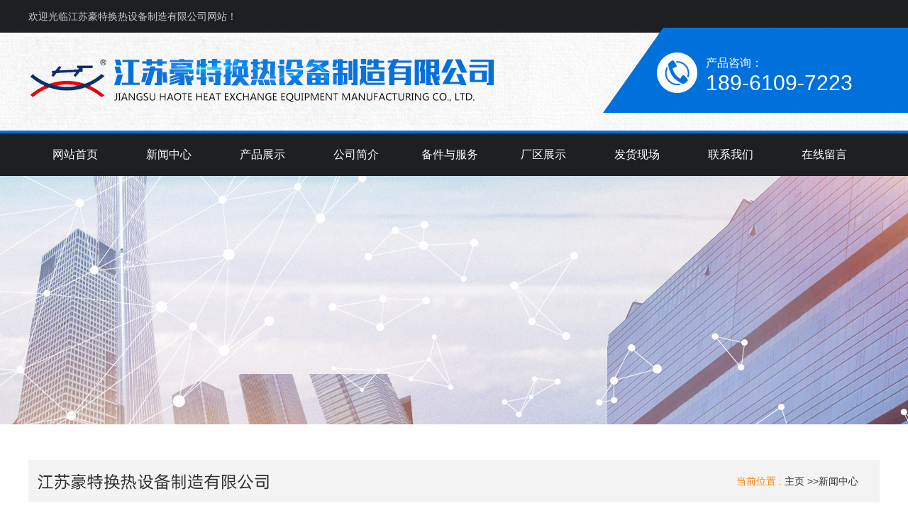

--- FILE ---
content_type: text/html
request_url: http://www.bfhuanreqi.com/xwzx/hyzx/show411.html
body_size: 4681
content:
<!DOCTYPE html PUBLIC "-//W3C//DTD XHTML 1.0 Transitional//EN" "http://www.w3.org/TR/xhtml1/DTD/xhtml1-transitional.dtd">
<html xmlns="http://www.w3.org/1999/xhtml">
<head>
<meta http-equiv="Content-Type" content="text/html; charset=utf-8" />
<meta http-equiv="X-UA-Compatible" content="IE=EmulateIE8" />
<title>板式换热器的应用优势-江苏豪特换热设备制造有限公司</title>
<meta name="keywords" content="板式换热器的应用优势" />
<meta name="description" content="板式换热器作为一种高效、紧凑的热交换设备，在现代工业中展现出了明显的应用优势。下面小编就来详细的为您分享一下吧。1、其" />
<link href="/Tpl/Home/default/Public/css/reset.css" rel="stylesheet" type="text/css" />
<link href="/Tpl/Home/default/Public/css/webmain.css" rel="stylesheet" type="text/css" />
<link href="/Tpl/Home/default/Public/css/ddsmoothmenu.css" rel="stylesheet" type="text/css" />
<link href="/Tpl/Home/default/Public/css/styles.css" rel="stylesheet" type="text/css" />
<link href="/Tpl/Home/default/Public/css/aos.css" rel="stylesheet" type="text/css" />
<script>
var site_url='http://www.bfhuanreqi.com/';
var tpl_path='/Tpl/Home/default/';
var public = '/Public';
var mobile = '1';
var root_path='';
</script>
<script type="text/javascript" src="/Tpl/Home/default/Public/js/jquery-1.4.2.min.js"></script>
<script type="text/javascript" src="/Public/js/common.js"></script>
<script type="text/javascript" src="/Public/js/cookie.js"></script>
<script type="text/javascript" src="/Tpl/Home/default/Public/js/jquery.KinSlideshow-1.2.1.js"></script>
<script type="text/javascript" src="/Tpl/Home/default/Public/js/webtry_roll.js"></script>
<script type="text/javascript" src="/Tpl/Home/default/Public/js/ddsmoothmenu.js"></script>
<script type="text/javascript">
ddsmoothmenu.init({
	mainmenuid: "MainMenu", //menu DIV id
	orientation: 'h', //Horizontal or vertical menu: Set to "h" or "v"
	classname: 'ddsmoothmenu', //class added to menu's outer DIV
	//customtheme: ["#1c5a80", "#18374a"],
	contentsource: "markup" //"markup" or ["container_id", "path_to_menu_file"]
})
</script>
<SCRIPT type=text/javascript src="/Tpl/Home/default/Public/js/jquery-1.7.1.min.js"></script>
<SCRIPT type=text/javascript src="/Tpl/Home/default/Public/js/banner.js"></script>
</head>
<body>
  <div class="top">
   <div id="wrapper">
     <div class="top_text">欢迎光临江苏豪特换热设备制造有限公司网站！</div>
     <div class="logo"><img src="/Tpl/Home/default/Public/images/logo.jpg"/></div>
     <div class="top_tel">
       <p>产品咨询：</p>
       <div>189-6109-7223</div>
     </div>
      <div style="clear:both;"></div>
      <div id="MainMenu" class="ddsmoothmenu">
          <ul ><li class="firstli"><a  href="http://www.bfhuanreqi.com/" title="网站首页"><span>网站首页</span></a></li><li ><a id="menu_selected" href="http://www.bfhuanreqi.com/xwzx/" title="新闻中心"><span>新闻中心</span></a></li><li ><a  href="http://www.bfhuanreqi.com/pro/" title="产品展示"><span>产品展示</span></a></li><li ><a  href="http://www.bfhuanreqi.com/about/" title="公司简介"><span>公司简介</span></a></li><li ><a  href="http://www.bfhuanreqi.com/bjfw/" title="备件与服务"><span>备件与服务</span></a></li><li ><a  href="http://www.bfhuanreqi.com/cqzs/" title="厂区展示"><span>厂区展示</span></a></li><li ><a  href="http://www.bfhuanreqi.com/fahuo/" title="发货现场"><span>发货现场</span></a></li><li ><a  href="http://www.bfhuanreqi.com/contact/" title="联系我们"><span>联系我们</span></a></li><li class="lastli"><a  href="http://www.bfhuanreqi.com/liuyan/" title="在线留言"><span>在线留言</span></a></li></ul>        </div>
        <div style="clear:both;"></div>
     </div>
  </div>
<script>
$(function(){

$.ajax({
   type: "POST",
   url: "http://www.bfhuanreqi.com/home/public/viewNum.html",
   data: "module=article&id=411",
   success: function(msg){
   		$('#hitnum').text(msg);
   }
});

})
</script>
<div class="b_xw"></div>
<div id="wrapper" style="padding-bottom:60px;">
<div id="page_main" class="clearfix">
  <div class="site-nav"><span>当前位置 : </span><a href="http://www.bfhuanreqi.com/">主页</a> &gt;&gt;<a href="http://www.bfhuanreqi.com/xwzx/">新闻中心</a> </div>
    <div class="ddsmoothmenu-v2" id="LeftMenu2">
          <ul><li ><a  href="http://www.bfhuanreqi.com/xwzx/hyzx/" title="行业资讯"><span>行业资讯</span></a></li><li ><a  href="http://www.bfhuanreqi.com/xwzx/cjwt/" title="常见问题"><span>常见问题</span></a></li></ul></div>
    <div style="clear:both;"></div>
    <div class="page-news" style="margin-top:35px;">
      <div id="shownews">
       <h1 class="title">板式换热器的应用优势</h1>
       <div class="hits">
	    点击次数：<span id="hitnum"></span>&nbsp;&nbsp;	    更新时间：24/07/04 15:12:07&nbsp;&nbsp; 
	    【<a href="javascript:self.close()">关闭</a>】
		<span style="float:left;">分&nbsp;&nbsp;&nbsp;&nbsp;享: </span>
		  <span>
				<div  class="bdsharebuttonbox" style="float:right;">
				<a href="#" class="bds_more" data-cmd="more"></a>
				<a title="分享到QQ空间" href="#" class="bds_qzone" data-cmd="qzone"></a>
				<a title="分享到新浪微博" href="#" class="bds_tsina" data-cmd="tsina"></a>
				<a title="分享到腾讯微博" href="#" class="bds_tqq" data-cmd="tqq"></a>
				<a title="分享到人人网" href="#" class="bds_renren" data-cmd="renren"></a>
				<a title="分享到微信" href="#" class="bds_weixin" data-cmd="weixin"></a>
				</div>
		<script>window._bd_share_config={"common":{"bdSnsKey":{},"bdText":"","bdMini":"2","bdPic":"","bdUrl":'http://www.bfhuanreqi.com/article/show/sid/923/id/411.html',"bdStyle":"0","bdSize":"16"},"share":{}};with(document)0[(getElementsByTagName('head')[0]||body).appendChild(createElement('script')).src='http://bdimg.share.baidu.com/static/api/js/share.js?v=89860593.js?cdnversion='+~(-new Date()/36e5)];</script>
			</span>	    
       </div>
	   	   <ul style=" margin:10px 0px;">
			
	   </ul>
       <div class="text editor">　　板式换热器作为一种高效、紧凑的热交换设备，在现代工业中展现出了明显的应用优势。下面小编就来详细的为您分享一下吧。<br />
　　1、其传热系数高，得益于其独特的波纹板片设计，流体在流动过程中产生强烈的扰动，有效提高了热交换效率。这使得换热器在同等条件下，能够更快地完成热量传递，满足各种工业加热、冷却需求。<br />
　　2、该设备的结构紧凑、体积小，占地面积小，这对于空间有限的工业现场尤为重要。同时，其耗材少，金属用量低，降低了生产成本，提高了经济效益。此外，板式换热器还具备拆洗维修方便、污垢系数小等优点，减少了维护成本和停机时间，提高了设备的可靠性和使用寿命。<br />
　　3、更重要的是，该换热器的应用范围广泛，几乎涵盖了所有需要热交换的工业领域。从冶金、化工到食品、医药，从电力、石油到纺织、造纸，换热器都能发挥其独特的优势，为工业生产提供稳定、可靠的热交换解决方案。<br />
　　综上所述，板式换热器以其高传热系数、结构紧凑、耗材少、维护方便以及广泛的应用范围等显著优势，在现代工业中占据了重要地位。随着技术的不断进步和应用领域的不断拓展，该设备的应用前景也将更加广阔。<br /></div>
	   
	   
      <div class="page" style="clear:both;">
		上一条：<a href="http://www.bfhuanreqi.com/xwzx/hyzx/show413.html">板式换热器价格的影响因素</a><br>
		下一条：<a href="http://www.bfhuanreqi.com/xwzx/hyzx/show268.html">选择板式换热器的注意事项</a><br>
	  </div>
      <h4 class="related"><span style="font-weight:bold;height:30px;line-height:30px;font-size:13px; color:#333; padding-left:10px">相关资料</span></h4>
		<ul class="related-list">
						 <li><a target="_blank" title="板式换热器各部件的作用有哪些" href="http://www.bfhuanreqi.com/xwzx/hyzx/show239.html">板式换热器各部件的作用有哪些</a></li><li><a target="_blank" title="安装板式换热器的注意事项" href="http://www.bfhuanreqi.com/xwzx/hyzx/show241.html">安装板式换热器的注意事项</a></li><li><a target="_blank" title="板壳式换热器在洗涤要注意的事项" href="http://www.bfhuanreqi.com/xwzx/hyzx/show243.html">板壳式换热器在洗涤要注意的事项</a></li><li><a target="_blank" title="板式换热器热熔工艺需考虑的参数" href="http://www.bfhuanreqi.com/xwzx/hyzx/show251.html">板式换热器热熔工艺需考虑的参数</a></li><li><a target="_blank" title="不热的时候不锈钢换热器如何放水" href="http://www.bfhuanreqi.com/xwzx/hyzx/show255.html">不热的时候不锈钢换热器如何放水</a></li>        </ul>
        <div class="clear"></div>
        <!-- 相关产品 -->
     <h4 class="related"><span style="font-weight:bold;height:30px;line-height:30px;font-size:13px; color:#333; padding-left:10px">相关产品</span></h4>
       <div class="related_cp">
     <ul>
     			<!--  此处含有字符串截取函数，注意格式  -->
			<!-- 例子：不热的时候不锈钢... $relate['title']：要处理的字符串；msubstr：调用的函数不要改变；0：取字符串开设的位置
			8：截取的长度 --> 
		  <li>
	         <a href="http://www.bfhuanreqi.com/pro/bshrq/show1054.html"><img src="http://www.bfhuanreqi.com/Upload/thumb_5e86ad2054db7.jpg" alt="板式换热器" title="板式换热器"></a>
	        <p><a target="_blank" title="板式换热器" href="http://www.bfhuanreqi.com/pro/bshrq/show1054.html">板式换热器</a></p>
	       </li><li>
	         <a href="http://www.bfhuanreqi.com/pro/brbshrq/show1053.html"><img src="http://www.bfhuanreqi.com/Upload/thumb_5e86acad7dbbf.jpg" alt="BR板式换热器" title="BR板式换热器"></a>
	        <p><a target="_blank" title="BR板式换热器" href="http://www.bfhuanreqi.com/pro/brbshrq/show1053.html">BR板式换热器</a></p>
	       </li><li>
	         <a href="http://www.bfhuanreqi.com/pro/bkshrq/show1052.html"><img src="http://www.bfhuanreqi.com/Upload/thumb_5e86ac528dcc6.jpg" alt="板壳式换热器" title="板壳式换热器"></a>
	        <p><a target="_blank" title="板壳式换热器" href="http://www.bfhuanreqi.com/pro/bkshrq/show1052.html">板壳式换热器</a></p>
	       </li><li>
	         <a href="http://www.bfhuanreqi.com/pro/bshrqmfd/show1051.html"><img src="http://www.bfhuanreqi.com/Upload/thumb_5e86abbbd79f3.png" alt="板式换热器密封垫" title="板式换热器密封垫"></a>
	        <p><a target="_blank" title="板式换热器密封垫" href="http://www.bfhuanreqi.com/pro/bshrqmfd/show1051.html">板式换热器密封垫</a></p>
	       </li><li>
	         <a href="http://www.bfhuanreqi.com/pro/bshrqbp/show1050.html"><img src="http://www.bfhuanreqi.com/Upload/thumb_5e86aafc42763.jpg" alt="板式换热器板片" title="板式换热器板片"></a>
	        <p><a target="_blank" title="板式换热器板片" href="http://www.bfhuanreqi.com/pro/bshrqbp/show1050.html">板式换热器板片</a></p>
	       </li>	</ul>
    
   </div> 
     <div class="clear"></div>
       <!-- 相关产品结束 --> 
	   </div>
  </div>

</div>
<!--友情链接-->
</div>
 <div class="lx">
   <div class="wrapper">
       <div class="lx_tt"><img src="/Tpl/Home/default/Public/images/lx_tt.jpg"/></div>
       <div class="lx_nr">江苏豪特换热设备制造有限公司<br />
手机：18961097223（24小时接听）<br />
微信：18961097223<br />
地址：江苏省靖江市城南园区无畏路2号<br /></div>
       <div class="lx_line"></div>
       <div class="lx_nr">电话：0523-85121161（8：00-17：00）<br />
电话：0523-85121182（8：00-17：00）<br />
传真：0523-85121160<br />
邮箱：zhoufeng@htphe.com<br /></div>
       <div class="lx_line"></div>
       <div class="erweima"><img src="/Tpl/Home/default/Public/images/erweima2.jpg"/><br/>手机浏览</div>
       <div class="erweima"><img src="/Tpl/Home/default/Public/images/erweima1.jpg"/><br/>微信咨询</div>
        <div style="clear:both;"></div>
   </div>
 </div>
<div id="copyright"> 
 <div class="wrapper">
      <div class="ci">
城市分站:<a href="http://www.bfhuanreqi.com">&nbsp;主站</a>&nbsp;&nbsp;&nbsp;<a href="http://www.bfhuanreqi.com/siping/">四平</a>&nbsp;&nbsp;&nbsp;<a href="http://www.bfhuanreqi.com/qingdao/">青岛</a>&nbsp;&nbsp;&nbsp;<a href="http://www.bfhuanreqi.com/shanghai/">上海</a>&nbsp;&nbsp;&nbsp;<a href="http://www.bfhuanreqi.com/suzhou/">苏州</a>&nbsp;&nbsp;&nbsp;<a href="http://www.bfhuanreqi.com/beijing/">北京</a>&nbsp;&nbsp;&nbsp;<a href="http://www.bfhuanreqi.com/changchun/">长春</a>&nbsp;&nbsp;&nbsp;<a href="http://www.bfhuanreqi.com/tianjin/">天津</a>&nbsp;&nbsp;&nbsp;<a href="http://www.bfhuanreqi.com/nanjing/">南京</a>&nbsp;&nbsp;&nbsp;<a href="http://www.bfhuanreqi.com/wuxi/">无锡</a>&nbsp;&nbsp;&nbsp;<a href="http://www.bfhuanreqi.com/wuhan/">武汉</a>&nbsp;&nbsp;&nbsp;    </div>
      <div class="bt_text">
      <div><div align="center">
	<span style="line-height:1.5;"><span><span><span><span><span><span><span><span><span><span><span><span><span><span><span><span>江苏豪特换热设备制造有限公司所生产的板式换热器价格低,质量好,型号多,批发至全国各地</span></span></span></span></span></span></span></span></span></span></span></span></span></span></span></span></span> 
</div></div>
      <div><a href="http://www.bfhuanreqi.com/sitemap.html" style=" color:#fff;">网站地图</a></div>
      </div>
      <div style="clear:both;"></div>
 </div>     
</div>
<div align="center"><img src="/Tpl/Home/default/Public/images/banquan1.gif" /></div>
<script>
//在线客服代码
$.ajax({
   type: "POST",
   url: "http://www.bfhuanreqi.com/home/public/getOnline.html",
   dataType:'json',
   success: function(msg){
   	
     $("body").append(msg.html);
   }
});
</script>
</body>
</html>

--- FILE ---
content_type: text/css
request_url: http://www.bfhuanreqi.com/Tpl/Home/default/Public/css/webmain.css
body_size: 5266
content:
@charset "utf-8";
/* CSS Document */
body,button,input,select,textarea{font-size:14px; font-family:Helvetica,Arial,sans-serif; border:0; color:#333; line-height:25px;}

/* Clear */
.clearfix:after{content:"";display:block;height:0px;clear:both;visibility:hidden}
.clearfix{display:inline-block}
/* Hides from IE-mac \*/ 
* html .clearfix{height:1%}
.clearfix{display:block} 
/* End hide from IE-mac */
.page_list{text-align:right;padding-top:10px; padding-bottom:2px;}
.page_list a{border:#ddd 1px solid;color:#222;padding:2px 5px;margin-right:2px}
.page_list a:hover,.page_list a:active{border:#e1e6ed 1px solid;color:#000;background-color:#D3E1F6}
.page_list span.current{border:#ddd 1px solid;padding:2px 5px;font-weight:bold;margin-right:2px;color:#FFF;background-color:#333}
.page_list span.disabled{border:#f3f3f3 1px solid;padding:2px 5px;margin-right:2px;color:#CCC}
/* webcss start*/
body{ background:#FFF;}



/* 头部修改*/
body{}
#wrapper{margin:0px auto;width:1200px}
.wrapper{margin:0px auto;width:1200px}
.top{ min-height:248px; background:url(../images/top_bg.jpg) no-repeat top center;}
.top_text{font-size:14px; line-height:46px; height:46px; color:#c7c7c9;}
.logo{ width:658px; float:left; padding-top:35px; margin-bottom:44px;}
.top_tel{ font-size:30px; color:#fff; width:245px; float:right; margin-top:28px; background:url(../images/top_tel.jpg) no-repeat center left; padding-left:70px; margin-left:15px; min-height:57px;}
.top_tel p{font-size:16px; color:#fff; line-height:30px;}
.banner{position:relative;}
#lang{position:absolute;right:15px;top:10px;z-index:1}
#lang img{margin-right:5px;vertical-align:middle}
#MainMenu{height:60px; font-size:16px; text-align:center;}
/* 头部修改*/

/* 搜索 */
.sou_bg{ background:#eeeeee; padding:20px 0; margin-bottom:40px;}
.sou_nr{ width:550px; float:left; line-height:30px;  font-size:15px;}
.sou{ float:right; border:#E6E6E6 1px solid; height:30px;}
#searchid2{line-height:20px;padding:2px; height:30px;}
#searchtext2{height:26px;line-height:20px;padding:2px;width:200px;}
#searchbutton2{border:none;background:url(../images/sou.jpg);cursor:pointer;height:30px;width:42px;}



/* 首页产品展示 */
.pro{ padding-top:70px; padding-bottom:50px;}
.cpzs{ width:1200px; margin:0 auto;}
.cp_tt{ text-align:center; margin-bottom:35px;}
.cp_tt p{ color:#626262; font-size:16px; text-transform:uppercase; margin-bottom:10px;}
.list{}
.list ul li{}
.list ul li a{line-height:52px; height:52px; display:block; font-size:16px; width:225px; background:#ececec; float:left; margin-left:10px; margin-bottom:10px; color:#333; font-size:17px; text-align:center;}
.list ul li a:hover{ color:#fff;  background:#0071db;}
#product_c{ padding-top:40px;}
#product_c a{
    display: block;
    float: left;
    margin-left:13px;
	margin-bottom:30px;
}
#product_c a img{
	width:280px;
    height:235px;
	margin-bottom:20px;
	}
	
#product_c a{width:280px; height:330px; overflow: hidden; text-align:left; font-size:16px; color:#222; border:#dedede solid 1px; background:#f2f2f2; border-bottom:#dedede solid 8px; text-align:center;}
#product_c a:hover{color:#fff; background:#0071db; border:#333 solid 1px; border-bottom:#333 solid 8px;}
#product_c a p{ border:#CCC solid 1px; width:80px; height:20px; line-height:20px; font-size:13px; text-transform:uppercase; margin:5px auto; color:#999;}
#product_c a:hover p{ color:#FFF;}

/* 配件 */
#product_c2 a{
    display: block;
    float: left;
    margin-left:13px;
	margin-bottom:30px;
}
#product_c2 a img{
	-webkit-transition: -webkit-transform 1s ease-out;
	-moz-transition: -moz-transform 1s ease-out;
	-o-transition: -o-transform 1s ease-out;
	-ms-transition: -ms-transform 1s ease-out;
	width:280px;
    height:145px;
	margin-bottom:15px;
	 border-bottom:#dedede solid 1px;
	}
#product_c2 a img:hover{	
    -webkit-transform: scale(1.1, 1.1);
	-moz-transform: scale(1.1, 1.1);
	transform: scale(1.1, 1.1);
	}
	
#product_c2 a{width:280px; height:200px; overflow: hidden; text-align:left; font-size:16px; color:#222; border:#dedede solid 1px; background:#fff; text-align:center;}
#product_c2 a:hover{color:#fff; background:#0071db;}


/*配件 */
.peijian{ background:#f6f6f6; padding-top:70px; padding-bottom:60px;}


/* 公司简介 */
.jj_bg{ background:url(../images/jj_bg.jpg) no-repeat top center; padding-top:60px; min-height:543px;}
.jj_nr{ width:560px; color:#FFF; line-height:30px; min-height:405px;}
.jj_tt{ margin-bottom:25px;}
.jj_more1 span{ background:url(../images/jj01.jpg) no-repeat top center; width:80px; display:block; padding-top:80px; text-align:center; color:#FFF; font-size:18px; float:left; margin-left:90px; color:#FFF; min-height:40px; margin-top:20px;}
.jj_more1 a:hover{ font-weight:bold; color:#fff;}
.jj_more1 a:visited{ color:#fff;}
.jj_line{ height:88px; width:1px; background:#2f88db; float:left; margin-left:100px; margin-top:30px; margin-right:100px;}
.jj_more2 span{ background:url(../images/jj02.jpg) no-repeat top center; width:80px; display:block; padding-top:80px; text-align:center; color:#FFF; font-size:18px; float:left; color:#FFF; min-height:40px; margin-top:20px;}
.jj_more2 a:hover{ font-weight:bold; color:#fff;}
.jj_more2 a:visited{ color:#fff;}


/* 优势 */
.ys{padding:70px 0;}
.ys_bg1{ background:url(../images/ys_bg1.jpg) no-repeat top center; min-height:491px;}
.ys_nr{ padding-top:95px; width:535px;}
.ys_img{ width:71px; float:left;}
.ys_t{ width:430px; float:right; font-size:30px; color:#0071db; line-height:35px;}
.ys_t p{ font-size:18px;}
.ys_text ul li{ margin-left:110px; color:#4c4c4c; font-size:15px; line-height:30px; margin-top:40px;}
.ys_bg2{ background:url(../images/ys_bg2.jpg) no-repeat top center; min-height:491px;}

/* 横幅 */
.hf_1{ background:url(../images/hf_1.jpg) no-repeat top center; min-height:110px; padding-top:146px;}
.hf_1 a{ display:block; width:175px; height:50px; line-height:50px; background:#0071db; text-align:center; font-size:17px; color:#FFF; margin-left:85px;}
.hf_1 a:hover{ background:#FFF; color:#333;}
.hf_1 a:visited{ color:#333;}


/* 新闻中心 */
.new_bg{padding-bottom:20px; padding-top:70px;}
.new_more{ padding-left:450px;}
.new_more ul li a{ display:block; width:150px; height:45px; font-size:16px; color:#fff; line-height:45px; text-align:center; float:left; margin-right:20px; background:#0071db;}
.new_more ul li a:hover{ background:#333; color:#FFF;}
.new_left{ width:510px; float:left; border-bottom:#ddd solid 1px; padding-bottom:20px; margin-top:35px;}
.new_img{ margin-bottom:20px;}
.new_nr{}
.new_nr ul li{}
.new_nr ul li a{line-height:32px; vertical-align:middle; display:block; font-size:14px; width:255px; float:left;}
.new_nr ul li a:hover{ color:#0071db;}
.new_right{ width:646px; float:right; margin-top:35px; background:url(../images/new_img2.jpg) no-repeat top center; min-height:467px;}
.n_p{color:#848383; font-size:14px; line-height:25px; max-height:50px;display: -webkit-box; -webkit-line-clamp: 3;-webkit-box-orient: vertical;overflow: hidden; margin-top:10px;}
.new02 p{ color:#848383;}
.new02{display:block; height:83px; padding-left:160px; margin-top:15px; margin-bottom:80px;}
.new02 p,.new02 span{color:#333; !important; font-size:14px !important; line-height:25px !important;}
.new02 a{ color:#333; font-size:16px; }
.new02 a:hover{ color:#0071db;}

/* 联系 */
.lx{color:#FFF; background:#1e1f23; padding:60px 0;}
.lx_tt{ margin-bottom:30px;}
.lx_nr{ width:365px; float:left; line-height:30px; font-size:16px;}
.lx_line{ height:126px; width:1px; background:#383737; float:left; margin-right:80px;}
.erweima{ width:113px; float:right; margin-left:40px; text-align:center; line-height:35px;}


/* 城市分站 */
.ci{font-size:14px; color:#fff;}
.ci a{font-size:14px; color:#fff;}
.ci a:hover{ color:#ff7f00;}
.ci a:visited{color:#fff;}
.b_l{font-size:14px; color:#222;}
.b_l a{font-size:14px; color:#222;}
.b_l a:hover{ color:#ff9900;}
.b_l a:visited{color:#222;}


/* 底部 */
#copyright{ background:#1e1f23; padding:10px 0; border-top:#383737 solid 1px;}
.bt_text{font-size:14px; color:#fff; text-align:center;  }
.bt_text a{color:#fff}


/*内页广告*/
.b_jj{ background:url(../images/b_jj.jpg) no-repeat top center; height:350px; margin-bottom:50px;}
.b_ly{ background:url(../images/b_ly.jpg) no-repeat top center; height:350px; margin-bottom:50px;}
.b_cp{ background:url(../images/b_cp.jpg) no-repeat top center; height:350px;}
.b_xw{ background:url(../images/b_xw.jpg) no-repeat top center; height:350px; margin-bottom:50px;}
.b_al{ background:url(../images/b_al.jpg) no-repeat top center; height:350px; margin-bottom:50px;}

/*内页左侧*/
.cp_tt2{ background:#0071db; font-size:20px; padding:20px; color:#FFF; border-bottom:#333 solid 8px; margin-bottom:8px;}
.cp_tt2 p{ font-size:14px; text-transform:uppercase; font-weight:normal; font-family:Arial, Helvetica, sans-serif; margin-top:5px;}

/*新闻列表左侧*/
.left_new{ background:#fff;  border:#009933 solid 1px; padding-bottom:15px;}
.l_nt{ font-size:16px; color:#fff; background:#009933; line-height:30px; margin-bottom:15px; padding-left:20px;}
.l_nr a{ line-height:35px; font-size:13px; padding:20px 15px;}

#lang{position:absolute;right:15px;top:10px;z-index:1}
#lang img{margin-right:5px;vertical-align:middle}
#banner{background:url(../images/banner_bg.gif);height:152px;padding:11px 15px;overflow:hidden}
.KSS_titleBox h2{line-height:32px}
#index_main{background:url(../images/v_line.gif) 720px top no-repeat}
#index_main h2{background-image:url(../images/site_title.gif);background-repeat:no-repeat;height:34px;line-height:34px;font-size:100%;font-weight:normal;}
#index_main h2 span{float:left;display:none}
#index_main h2 a{float:right;margin:15px 10px 0px 0px}
.index-left{float:left;padding:0px 5px 0px 9px;width:706px;overflow:hidden}
.index-newproducts{padding-bottom:15px}
.index-newproducts h2{background-position:0px 0px}
.productsroll{position:relative;width:1200px;}
/* productsroll Start */
#LeftArr1,#RightArr1{background-image:url(../images/product_arrow.gif);width:25px;height:210px;cursor:pointer;position:absolute;top:0px;z-index:1}
#LeftArr1{background-position:-25px 0px;float:left;left:8px}
#RightArr1{background-position:-50px 0px;float:right;right:0px}
#ScrollBox{margin-left:45px;/*width:1066px;*/overflow:hidden}
#ScrollBox li{float:left;display:inline;width:280px;text-align:center; }
#ScrollBox li p{ line-height:36px;}
#ScrollBox li a{display:block;border:#e9e8e8 1px solid;padding:5px 5px 5px 5px;margin:0px 10px; height:195px;}
#ScrollBox li a:link,#ScrollBox li a:visited,#ScrollBox li a:active{color:#535050}
#ScrollBox li a:hover{border:#0071db 1px solid;}
#ScrollBox li a span{display:block;padding-top:4px}
/* productsroll End */
.index-news{background:url(../images/v_line2.gif) 350px top no-repeat;float:left;padding:0px 5px;width:346px}
.index-news h2{background-position:0px -34px}
.index-news ul{padding:0px 0px 10px 5px}
.index-news ul li{padding:4px 0px}
.index-news ul li img{float:left;margin-right:10px}
.index-news ul li h3{font-size:100%;font-weight:bold;line-height:25px}
.index-news ul li p{color:#666}
.index-news ul li a span{color:#666;float:right;margin-right:10px}
.index-about{float:left;width:350px}
.index-about h2{background-position:0px -68px}
.index-about p{line-height:23px;padding:4px 0px 0px 5px}
.index-about p img{float:left;margin-right:8px}
.index-products{clear:both}
.index-products h2{background-position:0px -102px}





/* index-products Start */
.index-products ul{padding:0px 1px 5px 1px}
.index-products ul li{float:left;text-align:center;width:176px;padding:5px 0px}
.index-products ul li a{display:block;border:#e5e5e5 1px solid;padding:5px 5px 0px 5px;width:154px}
.index-products ul li a:link,.index-products ul li a:visited,.index-products ul li a:active{color:#000}
.index-products ul li a:hover{border:#008aff 1px solid;color:#008aff}
.index-products ul li a span{display:block;padding-top:4px}
/* index-products End */
.index-right{float:left;padding:0px 15px 0px 5px;width:240px;overflow:hidden}
.index-search{padding-bottom:5px}
.index-search h2{background-position:0px -136px}
.index-search p{padding:5px 0px 5px 10px}
#searchid{line-height:20px;padding:2px}
#searchtext{border:#E6E6E6 1px solid;background:url(../images/searchinp.gif) repeat-x;height:20px;line-height:20px;padding:2px;width:200px}
#searchbutton{border:none;background:url(../images/searchbut.gif);cursor:pointer;height:21px;width:64px}
.index-jobs h2{background-position:0px -170px}
.index-jobs{padding-bottom:5px}
.index-jobs ul li{padding:4px 0px}
.index-contact{padding-bottom:10px}
.index-contact h2{background-position:0px -204px}
.index-contact p{line-height:25px;padding:0px 5px 0px 10px}
.index-contact p span{font-weight:bold}
/*********** page ***********/
#page_main{}
/* page-left */
.page-left{float:left; width:260px;}
.page-left h2{background-image:url(../images/site_title.gif);background-repeat:no-repeat;height:34px;line-height:34px;font-size:100%;font-weight:normal}
.page-left h2 span{float:left;display:none}
.left-about h2{background-position:0px -68px}
.left-products h2{background-position:0px -102px}
.left-search h2{background-position:0px -136px}
.left-search p{padding:5px 0px 5px 10px}
.left-contact{ padding:15px 0;}
.left-contact h2{background-position:0px -204px}
.left-contact p{line-height:35px;padding:10px 5px 0px 10px}
.left-contact p span{font-weight:bold}
/* page-right */
.page-right{float:right;width:880px;overflow:hidden;}
.site-nav{ background:url(../images/site_nav.gif) no-repeat center left #f3f3f3; text-align:right; margin-bottom:50px; height:60px; line-height:60px; padding:0 30px;}
.site-nav span{color:#ff7f00;}
.page-single,.page-products,.page-news,.page-newsdetail,.page-jobs,.page-jobsdetail{margin-bottom:10px}
.productsdetail-title,.newsdetail-title,.jobsdetail-title{font-size:14px;font-weight:bold;line-height:30px;text-align:center;border-bottom:1px dashed #CCC;margin-bottom:10px}
.page-news table{ width:100%;}
.page-news table th{height:30px;line-height:30px;text-align:center;font-weight:bold;border:none 0px;font-size:12px}
.page-news table th.news-time{width:100px;background:url(../images/info_title.gif) left top}
.page-news table th.news-title{background:url(../images/info_title.gif) right top}
.page-news table td{border-bottom:1px dashed #D7D7D7;padding:8px}
.page-news table td.time-list{color:#666;text-align:center}
.page-jobs table{width:98%;}
.page-jobs table th{height:30px;line-height:30px;text-align:center;font-weight:bold;border:none 0px;font-size:12px}
.page-jobs table th.jobs-time{width:100px;background:url(../images/info_title.gif) left top}
.page-jobs table th.jobs-title{background:url(../images/info_title.gif) right top}
.page-jobs table td{border-bottom:1px dashed #D7D7D7;padding:8px}
.page-jobs table td.time-list{color:#666;text-align:center}
.page-guestbook{width:600px;margin:0px auto}
.page-guestbook dl dt,.page-guestbook dl dd{float:left;padding:5px}
.page-guestbook dl dt{width:80px;text-align:right}
.page-guestbook dl dd{width:500px}
.page-guestbook dl dd input{border:#CCC 1px solid;padding:2px;background:url(../images/inputbg.gif) repeat-x;height:19px;line-height:19px;width:180px}
.page-guestbook dl dd span{color:#F00;margin-left:10px}
.page-guestbook .Content{width:480px;height:120px;border:#CCC 1px solid}
#checkcode{width:60px;text-align:center}
.page-guestbook p{text-align:center;clear:both;margin-bottom:10px}





/*新闻列表页*/
ul,li{ list-style:none;}
a,a:visited,a:active{color:#333;text-decoration:none}
a:hover{color:#1e62cf;text-decoration:none}
.fl{ float:left;}
.fr{ float:right;}
.clear{ clear:both;}
ul.newsList li {
	 padding:15px 50px;
	 background:url(../images/cp_list2.jpg) no-repeat center left;
	 margin-bottom:20px;
	 border:#e8e7e7 solid 1px;
	 font-size:15px;
}
ul.newsList li:hover{box-shadow:0 5px 15px 0 rgba(0,0,0,.1);}
.page-news {
    margin: 0 auto;
    width: 100%;
}

/*新闻详情页*/
#shownews h1.title {
    font-size: 17px;
    text-align: center;
	height:30px;
	line-height:30px;
}

.hits {
    border-bottom: 1px solid #DDDDDD;
    margin-bottom: 10px;
	height:30px;
	line-height:30px;
}
.page {
    line-height:24px;
	border-top:1px dotted #ddd;
	border-bottom:1px dotted #ddd;
}

#shownews .text{
	margin:10px 0;
	line-height:25px;
}
.related { background:#f3f3f3;
color:#333;
}
#shownews .related {
	font-weight:bold;
	height:30px;
	line-height:30px;
	font-size:13px;
	margin:15px 0;
}
#shownews .related-list li {

	border-bottom:1px dotted #dddddd;
	background:url(../images/icon1.gif) no-repeat left center;
	padding-left:10px;
	
    float: left;
    height: 26px;
    line-height: 26px;
    padding-left: 10px;
    width: 300px;
	margin-right:25px;
}
#shownews .related-list li a,#shownews .related-list li a:active,#shownews .related-list li a:visited{
	color:#808080;
}
#shownews .related-list li a:hover{
	color:#047ae8;
}

/*产品列表页*/
#ShowImages li{
	display: inline;
    float: left;
    margin: 8px 8px;
    text-align: center;
}
#ShowImages .images_img a {
    border: 1px solid #e5e6e6;
	display:block;
    height:220px;
    overflow: hidden;
    padding: 5px;
    text-align: center;
    vertical-align: middle;
    width:255px;
}
#ShowImages .images_img a:hover{
	box-shadow:0 5px 15px 0 rgba(0,0,0,.1)
}
#ShowImages .images_img img {
    max-height:220px;

}
#ShowImages .images_img img:hover{	

	}
#ShowImages .images_title a{
	width:255px;
	min-height:45px;
	line-height:45px;
	font-size:16px;
}
.images_title {width:255px;
	height:36px;
	line-height:36px;}
	
	/*图片列表页*/
#ShowImages2 li{
	display: inline;
    float: left;
    margin: 8px 8px;
    text-align: center;
}
#ShowImages2 .images_img2 a {
    border: 1px solid #e5e6e6;
	display:block;
    height:140px;
    overflow: hidden;
    padding: 5px;
    text-align: center;
    vertical-align: middle;
    width:255px;
}
#ShowImages2 .images_img2 a:hover{
	box-shadow:0 5px 15px 0 rgba(0,0,0,.1)
}
#ShowImages2 .images_img2 img {
    max-height:140px;
	-webkit-transition: -webkit-transform 1s ease-out;
	-moz-transition: -moz-transform 1s ease-out;
	-o-transition: -o-transform 1s ease-out;
	-ms-transition: -ms-transform 1s ease-out;
}
#ShowImages2 .images_img2 img:hover{	
    -webkit-transform: scale(1.1, 1.1);
	-moz-transform: scale(1.1, 1.1);
	transform: scale(1.1, 1.1);
	}
#ShowImages2 .images_title2 a{
	width:255px;
	min-height:45px;
	line-height:45px;
	font-size:16px;
}
.images_title2 {width:255px;
	height:36px;
	line-height:36px;}

/*下载列表页*/
.downloadtimes{
	width:80px;
	text-align:center;
}
/*下载详细页*/
.download{ margin-bottom:10px;}
.download li{

	line-height:30px;
	border-bottom:1px dotted #dddddd;
}

.downloadRight{ width:85%;}

/*招聘列表页*/
.jobList li{
	float:left;
	line-height:28px;
	border-bottom:1px dotted #dddddd;
	text-align:center;
}
.jobtime{ width:15%;}
.jobPosition{ width:40%;}

/*招聘详情页*/
.showjobList li{
	line-height:28px;
	border-bottom:1px dotted #dddddd;
}
.jobDescription{
	background:#dddddd;
	height:30px;
	line-height:30px;
	margin:10px 0;
	text-indent:10px;
}
/*招聘应聘页面*/
.submit{
	background:url(../images/submit.jpg) no-repeat;
	width:93px;
	height:34px;
	color:#ffffff;
	line-height:34px;
	border:none;
	cursor:pointer;
	font-family:微软雅黑;
	font-size:14px;
	margin:10px 0 0 100px;
}


/* 内页相关产品的 */
.related_cp p{ line-height:30px;text-indent:2em;}
.related_cp td{ line-height:30px; }
.related_cp ul{width:100%; height:auto; padding-top:5px; overflow:hidden;}
.related_cp ul li{ text-align:center; width:132px;  float:left; overflow:hidden;}
.related_cp ul li p{ line-height:30px; height:30px; text-align:center; text-indent:0em;  }
.related_cp ul li p a{ line-height:30px; height:30px; text-align:center;}
.related_cpul li p a:hover {color:#FF0000;}
.related_cp ul li img{border:1px solid #CCCCCC; width:100px; height:88px; padding:5px;}
.related_cp ul li a:hover img{ border:1px solid #ff0000;}




/* 产品展示页询盘页面 */
.chanpin_xp{width:600px;margin:0px auto}
.chanpin_xp dl dt,.chanpin_xp dl dd{float:left;padding:5px}
.chanpin_xp dl dt{width:80px;text-align:right}
.chanpin_xp dl dd{width:500px; margin-left:80px; margin-top:-30px;}
.chanpin_xp dl dd input{border:#CCC 1px solid;padding:2px;background:url(../images/inputbg.gif) repeat-x;height:19px;line-height:19px;width:180px}
.chanpin_xp dl dd span{color:#F00;margin-left:10px}
.chanpin_xp .Content{width:480px;height:120px;border:#CCC 1px solid}
#checkcode{width:60px;text-align:center}
.chanpin_xp p{text-align:center;clear:both;margin-bottom:10px}

/* 产品页搜索框 */
.head-search{ margin:15px auto;overflow: hidden; background: #f4f4f4; padding:5px;}
.f_l{ float:left;}
.f_r{ float:right;}
.ss{ padding-top:10px; margin-top:-7px; font-size:13px; font-weight:bold; padding-left:18px;}
.head-search .txt-keyword{ border: solid 1px #DCD3CF;border-right: none;width:200px; height:20px;float: left;color: #A89893;font-size: 12px;}
.head-search .btn-search{width: 60px;height: 20px;border: none;overflow: hidden;}
.ssk{ width:580px;}

/* 产品展示 列表样式 */
.fl{ float:left;}
.fr{ float:right;}
.clear{clear:both;}
.lbtu{ width:695px; height:auto;}
.lbtup {height: auto;padding-top: 20px;overflow: hidden;}
.lbtup li { list-style-type:none; padding-bottom:10px;}
.lbtu_left{ width:110px; margin-top: 15px;}
.lbtu_left img { border: 1px solid #CCCCCC;width: 100px;height: 88px;padding: 5px;}
.lbtu_left a:hover img{ border:1px solid #ff0000;}
.lbtu_right{ width:505px; margin-top:25px;}
.lbtu_right li { float:left;   }
.bt{ line-height:17px; height:17px; font-size:12px; font-weight:bold;}
.bt a { text-decoration:none; color:#000000;}
.lbt a:hover{ color:#FF0000;}
.wenzi{ font-size:12px; line-height:22px; width:180px;}
.wenzi span a { color:#FF0000; text-decoration:none;}
.right_tb ul li { float:left; padding-left:10px;}




--- FILE ---
content_type: text/css
request_url: http://www.bfhuanreqi.com/Tpl/Home/default/Public/css/ddsmoothmenu.css
body_size: 1586
content:
@charset "utf-8";
/*********************************************** 横向主导航条 ***********************************************/
.ddsmoothmenu{}
.ddsmoothmenu ul{margin:0;padding:0;}
/*主菜单设置*/
.ddsmoothmenu ul li{position:relative;display:inline;float:left;margin:0px 1px}
.ddsmoothmenu ul li a{display:block;height:60px;line-height:60px;}
.ddsmoothmenu ul li a span{display:block; width:130px;}
/*主菜单连接效果设置*/
.ddsmoothmenu ul li a:link,.ddsmoothmenu ul li a:visited{color:#fff;}
.ddsmoothmenu ul li a:hover{ background:#0071db;}
.ddsmoothmenu ul li a:hover span{color:#fff}
.ddsmoothmenu ul li a:active{background:#0071db;}
.ddsmoothmenu ul li a:active span{color:#fff}
.ddsmoothmenu ul li a.selected{background:#0071db;}
.ddsmoothmenu ul li a.selected span{color:#fff}
/*主菜单当前所在页面*/
.ddsmoothmenu ul li a#menu_selected{}
.ddsmoothmenu ul li a#menu_selected span{color:#fff}
/*子集菜单设置*/
.ddsmoothmenu ul.menulevel{position:absolute;left:0;display:none;visibility:hidden}
.ddsmoothmenu ul.menulevel li{background:none;margin:0px;padding:0px;display:list-item;float:none; display:block;}
.ddsmoothmenu ul.menulevel li a{height:45px;line-height:45px;width:185px; margin:0px;border-bottom:1px solid #DFDFDF;display:block; font-size:13px; text-align:left; padding-left:40px; background:#333; color:#FFF;}
/*子集菜单连接效果设置*/
.ddsmoothmenu ul.menulevel li ul{top:0}
.ddsmoothmenu ul .menulevel li a:link,.ddsmoothmenu ul.menulevel li a:visited{color:#fff;}
.ddsmoothmenu ul.menulevel li a:hover{ background:#3575db; color:#FFF;}
.ddsmoothmenu ul.menulevel li a.selected{background:#3575db; color:#FFF;}
/*下拉箭头*/
.ddsmoothmenu .downarrowclass{position:absolute;top:25px;right:25px}
.ddsmoothmenu .rightarrowclass{position:absolute;top:8px;right:17px}
/*阴影*/
.ddshadow{position:absolute;left:0;top:0;width:0;height:0;background:url(../images/40.png);z-index:2}
.toplevelshadow{/*opacity:0.8*/}
* html .ddsmoothmenu{height:1%}/* Holly Hack for IE \*//*Holly Hack for IE7 and below*/
* html .ddsmoothmenu ul li a{display:inline-block}/*IE6 hack to get sub menu links to behave correctly*/

/*********************************************** 纵向主导航条 ***********************************************/
/*产品页主菜单连接效果设置*/
.ddsmoothmenu-v2 ul{}
/*主菜单设置*/
.ddsmoothmenu-v2 ul li{position:relative}
.ddsmoothmenu-v2 ul li a{display:block;height:45px;line-height:45px;vertical-align:middle;}
.ddsmoothmenu-v2 ul li a span{display:block;}


/*主菜单连接效果设置*/
.ddsmoothmenu-v2 ul li a:link,.ddsmoothmenu-v2 ul li a:visited{height:55px; line-height:55px;font-size:16px; text-align:left; color:#fff; background:#0071db; float:left; margin-right:8px; margin-bottom:8px; text-align:center; width:230px;}
.ddsmoothmenu-v2 ul li a:hover{background:#333;}
.ddsmoothmenu-v2 ul li a:hover span{color:#fff;}
.ddsmoothmenu-v2 ul li a:active{background:#333;}
.ddsmoothmenu-v2 ul li a:active span{color:#fff}
#LeftMenu2 .lihover  a{ color:#FFFFFF;background:#333;}
.ddsmoothmenu-v2 ul li .selected:link,.ddsmoothmenu-v2 ul li a.selected:visited,.ddsmoothmenu-v2 ul li a.selected:active{background:#333;}
.ddsmoothmenu-v2 ul li a.selected span{color:#FFF;background:#333;}


/*产品页菜单*/
.ddsmoothmenu-v3 ul{}
/*主菜单设置*/
.ddsmoothmenu-v3 ul li{position:relative}
.ddsmoothmenu-v3 ul li a{display:block;height:31px;line-height:31px;vertical-align:middle;}
.ddsmoothmenu-v3 ul li a span{}


/*主菜单连接效果设置*/
.ddsmoothmenu-v3 ul li a:link,.ddsmoothmenu-v3 ul li a:visited{line-height:65px; height:65px; display:block; color:#222; font-size:16px; padding-left:45px; background:#fff; margin-bottom:6px; border:#e3e3e3 solid 1px;}
.ddsmoothmenu-v3 ul li a:hover{ color:#fff; background:#0071db; border:#0071db solid 1px;}
.ddsmoothmenu-v3 ul li a:hover span{color:#fff;}
.ddsmoothmenu-v3 ul li a:active{background:#0071db; border:#0071db solid 1px;}
.ddsmoothmenu-v3 ul li a:active span{color:#fff}
.ddsmoothmenu-v3 ul li .selected:link,.ddsmoothmenu-v3 ul li a.selected:visited,.ddsmoothmenu-v3 ul li a.selected:active{background:#0071db; border:#0071db solid 1px;}
#LeftMenu3 .lihover  a{ color:#fff; background:#0071db; border:#0071db solid 1px;}
.ddsmoothmenu-v3 ul li a.selected span{color:#fff;background:#0071db; border:#0071db solid 1px;}
.ddsmoothmenu-v3 ul li a{background:#0071db; border:#0071db solid 1px; display:block;}



.ddsmoothmenu-v{padding:0px 10px 0px 10px}
.ddsmoothmenu-v ul{}
/*主菜单设置*/
.ddsmoothmenu-v ul li{position:relative}
.ddsmoothmenu-v ul li a{display:block;height:31px;line-height:31px;vertical-align:middle; padding-left:10px;}
.ddsmoothmenu-v ul li a span{display:block;padding:0px 20px}

#LeftMenu .lihover #three li a{
background:none;
color:#333333;
}
/*主菜单连接效果设置*/
.ddsmoothmenu-v ul li a:link,.ddsmoothmenu-v ul li a:visited{background:url(../images/leftmenu.gif) no-repeat center -31px;color:#000}
.ddsmoothmenu-v ul li a:hover{background:url(../images/leftmenu.gif) no-repeat center top}
.ddsmoothmenu-v ul li a:hover span{color:#FFF}
.ddsmoothmenu-v ul li a:active{background:url(../images/leftmenu.gif) no-repeat center top}
.ddsmoothmenu-v ul li a:active span{color:#FFF}
#LeftMenu .lihover  a{ color:#FFFFFF;background:url(../images/leftmenu.gif) no-repeat center top}
.ddsmoothmenu-v ul li .selected:link,.ddsmoothmenu-v ul li a.selected:visited,.ddsmoothmenu-v ul li a.selected:active{background:url(../images/leftmenu.gif) no-repeat center top}
.ddsmoothmenu-v ul li a.selected span{color:#FFF}
/*主菜单当前所在页面*/
.ddsmoothmenu-v ul li a#menu_selected{background:url(../images/leftmenu.gif) no-repeat center top}
.ddsmoothmenu-v ul li a#menu_selected span{color:#FFF}
/*子集菜单设置*/
.ddsmoothmenu-v ul.menulevel{position:absolute;top:0;visibility:hidden;border-top:1px solid #CCC}
.ddsmoothmenu-v ul.menulevel li{background:none;margin:0px;padding:0px;display:list-item}
.ddsmoothmenu-v ul.menulevel li a{background:url(../images/mainmenu.gif) repeat-x left -60px;height:26px;line-height:26px;width:180px;padding:0px 5px;margin:0px;border-right:1px solid #999;border-bottom:1px solid #DFDFDF;border-left:1px solid #CCC}
/*子集菜单连接效果设置*/
.ddsmoothmenu-v ul.menulevel li a:link,.ddsmoothmenu-v ul.menulevel li a:visited{color:#000}
.ddsmoothmenu-v ul.menulevel li a:hover{background:url(../images/mainmenu.gif) repeat-x left -90px;color:#034fab;font-weight:bold}
.ddsmoothmenu-v ul.menulevel li a.selected{background:url(../images/mainmenu.gif) repeat-x left -90px;color:#034fab;font-weight:bold}
/*子集菜单连接效果设置*/
.ddsmoothmenu-v ul.menulevel li a:link,.ddsmoothmenu-v ul.menulevel li a:visited{color:#000}
.ddsmoothmenu-v ul.menulevel li a:hover{background:url(../images/mainmenu.gif) repeat-x left -90px;color:#034fab;font-weight:bold}
.ddsmoothmenu-v ul.menulevel li a.selected{background:url(../images/mainmenu.gif) repeat-x left -90px;color:#034fab;font-weight:bold}
/*左侧箭头*/
.ddsmoothmenu-v .rightarrowclass{position:absolute;top:10px;right:10px}
.ddsmoothmenu-v ul.menulevel .rightarrowclass{position:absolute;top:8px;right:10px}
/* Holly Hack for IE \*/
* html .ddsmoothmenu-v ul li {float:left;height:1%}
* html .ddsmoothmenu-v ul li a {height:1%}

#LeftMenu .lihover ul li a{
background:url(../images/mainmenu.gif) repeat-x left -90px;color:#034fab;font-weight:bold
}

#LeftMenu .lihover ul li a{
background:url(../images/mainmenu.gif) repeat-x left -90px;color:#034fab;font-weight:bold
}
#LeftMenu .lihover ul li a {
    color: #fff;
	font-weight:normal;
}
#LeftMenu .ahover span{
font-weight:bold;
}
#LeftMenu .lihover ul li a:hover span{
font-weight:bold;
color:#fff;
}

#LeftMenu .lihover .lihover li span{
padding-left:50px;
}

#LeftMenu .lihover .lihover .lihover li span{
padding-left:70px;
}

--- FILE ---
content_type: text/css
request_url: http://www.bfhuanreqi.com/Tpl/Home/default/Public/css/styles.css
body_size: 436
content:
/* CSS Document */
*{ padding:0; margin:0;}
.banner{ width:100%; height:650px; overflow:hidden; position:relative;font-size:0; z-index:1;}
.b-img{ height:650px;  position:absolute; left:0; top:0;}
.b-img a{ display:block; height:650px; float:left;}
.b-list{ height:50px; padding-top:580px; position:relative; margin:0 auto;z-index:2;}
.b-list span{ display:block;cursor:pointer; width:14px; height:14px; border-radius:50%; border:3px solid #333; float:left; margin:0 5px; _margin:0 3px;}
.b-list .spcss{border:3px solid #fff;}
.bar-left{ position:absolute; z-index:1; display:block; width:100px; height:100%; left:0px; background:none; top:0px; }
.bar-right{ position:absolute;z-index:1; display:block; width:100px; height:100%; right:0px; background:none; top:0px; }
.bar-left em{ display:block; width:50px; height:100px; background:url(../images/arrow.png) 0px 0px no-repeat; margin:0 auto; margin-top:280px;}
.bar-right em{ display:block; width:50px; height:100px; background:url(../images/arrow.png) -50px 0px no-repeat; margin:0 auto; margin-top:280px;}
.bar-left .emcss{ background-position:0px -100px;}
.bar-right .emcss{ background-position:-50px -100px;}